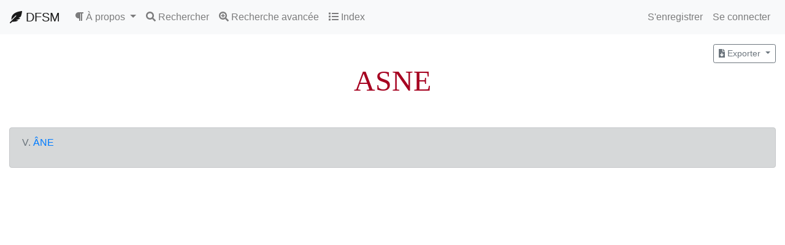

--- FILE ---
content_type: text/html; charset=UTF-8
request_url: https://dfsm.elan-numerique.fr/entry/display/3097
body_size: 3855
content:

<!DOCTYPE html>
<html lang="fr">
  <head>
      <meta charset="UTF-8">
      <title>
       DFSM -  ASNE      </title>
            <link href="/build/css/template.54daff1f.css" rel="stylesheet" />
      <link href="/build/css/project.b14f4aea.css" rel="stylesheet" />
      <link href="/build/css/toastr.4a4da46e.css" rel="stylesheet" />
            <!-- Matomo -->
<script type="text/javascript">
  var _paq = window._paq || [];
  /* tracker methods like "setCustomDimension" should be called before "trackPageView" */
  _paq.push(['trackPageView']);
  _paq.push(['enableLinkTracking']);
  (function() {
    var u="//matamo.demarre-shs.fr/";
    _paq.push(['setTrackerUrl', u+'matomo.php']);
    _paq.push(['setSiteId', '2']);
    var d=document, g=d.createElement('script'), s=d.getElementsByTagName('script')[0];
    g.type='text/javascript'; g.async=true; g.defer=true; g.src=u+'matomo.js'; s.parentNode.insertBefore(g,s);
  })();
</script>
<!-- End Matomo Code -->
  </head>
  <body>
    <nav class="navbar navbar-expand navbar-light bg-light">
  <div class=" w-100 order-1 order-md-0">
    <div class="navbar-nav mr-auto">
      <a class="navbar-brand" href="/">
        <i class="fas fa-feather-alt"></i> DFSM
      </a>
      <button class="navbar-toggler" type="button" data-toggle="collapse" data-target="#navbarNavAltMarkup" aria-controls="navbarNavAltMarkup" aria-expanded="false" aria-label="Toggle navigation">
        <span class="navbar-toggler-icon"></span>
      </button>

      <li class="nav-item dropdown">
        <a class="nav-link dropdown-toggle" href="#" id="navbarDropdown" role="button" data-toggle="dropdown" aria-haspopup="true" aria-expanded="false">
        <i class="fas fa-paragraph"></i> <span class="d-none d-lg-inline">À propos</span>
        </a>
        <div class="dropdown-menu" aria-labelledby="navbarDropdown">
          <a class="dropdown-item" href="/edito/team">
            <i class="fas fa-users"></i> Équipe
          </a>
          <a class="dropdown-item" href="/edito/project_history">
            <i class="fas fa-history"></i> Historique du projet
          </a>
          <a class="dropdown-item" href="/edito/corpus">
            <i class="fas fa-book"></i> <i>Corpus</i>
          </a>
          <a class="dropdown-item" href="/edito/publications">
            <i class="far fa-newspaper"></i> Bibliographie
          </a>
          <a class="dropdown-item" href="/edito/charte">
            <i class="fas fa-gavel"></i> Charte de rédaction
          </a>
        </div>
      </li>

      
<div id="searchModal" class="modal" tabindex="-1" role="dialog">
  <div class="modal-dialog modal-xl" role="document">
    <div class="modal-content">
      <div class="modal-header">
        <h5>
          <i class="fas fa-search"></i> Rechercher
        </h5>
        <button type="button" class="close" data-dismiss="modal" aria-label="Close">
          <span aria-hidden="true">&times;</span>
        </button>
      </div>
      <div class="modal-body">
        <div class="row">
          <div class="col">
            <div class="mb-2 text-muted">
              Recherche
            </div>
            <form name="search_entry" method="post" action="/entry/search/simple">
            <div class="form-group"><input type="text" id="search_entry_search" name="search_entry[search]" required="required" aria-describedby="search_entry_search_help" class="form-control" /><small id="search_entry_search_help" class="form-text text-muted">Si vous pressez la touche entrée ou cliquez sur &#039;Rechercher&#039;, la recherche sera lancée.</small></div><div class="form-group"><button type="submit" id="search_entry_submit" name="search_entry[submit]" class="btn-primary btn">Rechercher</button></div><input type="hidden" id="search_entry__token" name="search_entry[_token]" value="6FjjxlLHeSteGVDRB9mz3-nceosp8pD0RgRpmP8UELY" /></form>
          </div>

          <div class="col">
            <div id="results-temp">
            </div>
          </div>

        </div>
      </div>
    </div>
  </div>
</div>
      <a class="nav-item nav-link" href="#" data-toggle="modal" data-target="#searchModal">
        <i class="fas fa-search"></i> <span class="d-none d-lg-inline">Rechercher</span>
      </a>
      
<div id="advancedSearchModal" class="modal" tabindex="-1" role="dialog">
  <div class="modal-dialog modal-xl" role="document">
    <div class="modal-content">
      <div class="modal-header">
        <h5>
          <i class="fas fa-search-plus"></i> Recherche avancée
        </h5>
        <button type="button" class="close" data-dismiss="modal" aria-label="Close">
          <span aria-hidden="true">&times;</span>
        </button>
      </div>
      <div class="modal-body">
        <div class="row">
          <div class="col">
            <div class="mb-2 text-muted">
              Recherche
            </div>
            <form name="advanced_search_entry" method="post" action="/entry/search/advanced">
            <div class="form-group"><label for="advanced_search_entry_orth">Lemme</label><input type="text" id="advanced_search_entry_orth" name="advanced_search_entry[orth]" aria-describedby="advanced_search_entry_orth_help" class="form-control" /><small id="advanced_search_entry_orth_help" class="form-text text-muted">Correspond à la balise &#039;orth&#039;.</small></div><div class="form-group"><label for="advanced_search_entry_def">Définition</label><input type="text" id="advanced_search_entry_def" name="advanced_search_entry[def]" aria-describedby="advanced_search_entry_def_help" class="form-control" /><small id="advanced_search_entry_def_help" class="form-text text-muted">Correspond à la balise &#039;def&#039;.</small></div><div class="form-group"><label for="advanced_search_entry_usg">Unité polylexicale</label><input type="text" id="advanced_search_entry_usg" name="advanced_search_entry[usg]" aria-describedby="advanced_search_entry_usg_help" class="form-control" /><small id="advanced_search_entry_usg_help" class="form-text text-muted">Correspond à la balise &#039;usg&#039;.</small></div><div class="form-group"><label class="" for="advanced_search_entry_domain">Domaine</label><select id="advanced_search_entry_domain" name="advanced_search_entry[domain]" aria-describedby="advanced_search_entry_domain_help" class="form-control"><option value=""></option><option value="9">Agriculture - Agronomie</option><option value="16">Alchimie - Chimie</option><option value="14">Arithmétique - Arithmétique</option><option value="40">Art mécanique - Architecture</option><option value="12">Astronomie - Astronomie</option><option value="23">Astronomie - Astrologie</option><option value="104">AUTRE. - AUTRE</option><option value="24">Art de la divination - Magie</option><option value="22">Géométrie - Géométrie</option><option value="17">Art magique - Magie</option><option value="38">Sciences mathématiques - Algèbre</option><option value="29">Sciences mathématiques - Mathématiques</option><option value="4">Médecine - Anatomie</option><option value="18">Médecine - Chirurgie</option><option value="11">Médecine - Diététique</option><option value="1">Médecine - Médecine</option><option value="2">Médecine - Pharmacopée</option><option value="84">Musique - Musique</option><option value="28">Sciences - Épistémologie</option><option value="107">Sciences_Nat. - AUTRE.</option><option value="5">Sciences de la nature - Botanique</option><option value="50">Sciences de la nature - Géographie</option><option value="15">Sciences de la nature - Géologie</option><option value="19">Sciences de la nature - Météorologie</option><option value="13">Sciences de la nature - Minéralogie</option><option value="20">Sciences de la nature - Optique</option><option value="10">Sciences de la nature - Physique</option><option value="8">Sciences de la nature - Zoologie</option></select><small id="advanced_search_entry_domain_help" class="form-text text-muted">Correspond aux attributs &#039;med&#039; et &#039;mod&#039; de &#039;sense&#039;.</small></div><div class="form-group"><label for="advanced_search_entry_etym">Étymon</label><input type="text" id="advanced_search_entry_etym" name="advanced_search_entry[etym]" aria-describedby="advanced_search_entry_etym_help" class="form-control" /><small id="advanced_search_entry_etym_help" class="form-text text-muted">Correspond à la balise &#039;etym&#039;.</small></div><div class="form-group"><label for="advanced_search_entry_gloss">Note encyclopédique</label><input type="text" id="advanced_search_entry_gloss" name="advanced_search_entry[gloss]" aria-describedby="advanced_search_entry_gloss_help" class="form-control" /><small id="advanced_search_entry_gloss_help" class="form-text text-muted">Correspond à la balise &#039;gloss&#039;.</small></div><div class="form-group"><label for="advanced_search_entry_quote">Citation</label><input type="text" id="advanced_search_entry_quote" name="advanced_search_entry[quote]" aria-describedby="advanced_search_entry_quote_help" class="form-control" /><small id="advanced_search_entry_quote_help" class="form-text text-muted">Correspond à la balise &#039;quote&#039;.</small></div><div class="form-group"><label for="advanced_search_entry_biblText">Référence bibliographique</label><input type="text" id="advanced_search_entry_biblText" name="advanced_search_entry[biblText]" aria-describedby="advanced_search_entry_biblText_help" class="form-control" /><small id="advanced_search_entry_biblText_help" class="form-text text-muted">Correspond à la balise &#039;bibl&#039;.</small></div><div class="form-group"><button type="submit" id="advanced_search_entry_submit" name="advanced_search_entry[submit]" class="btn-primary btn">Rechercher</button></div><input type="hidden" id="advanced_search_entry__token" name="advanced_search_entry[_token]" value="T6-2rxrJ6Kkx0Jh_2FC_fzuEo-mw8czYsX3weGA8Fds" /></form>
          </div>
        </div>
      </div>
    </div>
  </div>
</div>
      <a class="nav-item nav-link" href="#" data-toggle="modal" data-target="#advancedSearchModal">
        <i class="fas fa-search-plus"></i> <span class="d-none d-lg-inline">Recherche avancée</span>
      </a>

      
<div id="initialModal" class="modal" tabindex="-1" role="dialog">
  <div class="modal-dialog modal-xl" role="document">
    <div class="modal-content">
      <div class="modal-header">
        <h5>
          <i class="fas fa-list"></i> Index
        </h5>
        <button type="button" class="close" data-dismiss="modal" aria-label="Close">
          <span aria-hidden="true">&times;</span>
        </button>
      </div>
      <div class="modal-body">
        <h1 class="index"> Initiales </h1>
        <div class="text-center">
                  <a class="btn btn-secondary btn-sm" href="/entry/initial/A"> A </a>
                  <a class="btn btn-secondary btn-sm" href="/entry/initial/B"> B </a>
                  <a class="btn btn-secondary btn-sm" href="/entry/initial/C"> C </a>
                  <a class="btn btn-secondary btn-sm" href="/entry/initial/D"> D </a>
                  <a class="btn btn-secondary btn-sm" href="/entry/initial/E"> E </a>
                  <a class="btn btn-secondary btn-sm" href="/entry/initial/F"> F </a>
                  <a class="btn btn-secondary btn-sm" href="/entry/initial/G"> G </a>
                  <a class="btn btn-secondary btn-sm" href="/entry/initial/H"> H </a>
                  <a class="btn btn-secondary btn-sm" href="/entry/initial/I"> I </a>
                  <a class="btn btn-secondary btn-sm" href="/entry/initial/J"> J </a>
                  <a class="btn btn-secondary btn-sm" href="/entry/initial/K"> K </a>
                  <a class="btn btn-secondary btn-sm" href="/entry/initial/L"> L </a>
                  <a class="btn btn-secondary btn-sm" href="/entry/initial/M"> M </a>
                  <a class="btn btn-secondary btn-sm" href="/entry/initial/N"> N </a>
                  <a class="btn btn-secondary btn-sm" href="/entry/initial/O"> O </a>
                  <a class="btn btn-secondary btn-sm" href="/entry/initial/P"> P </a>
                  <a class="btn btn-secondary btn-sm" href="/entry/initial/Q"> Q </a>
                  <a class="btn btn-secondary btn-sm" href="/entry/initial/R"> R </a>
                  <a class="btn btn-secondary btn-sm" href="/entry/initial/S"> S </a>
                  <a class="btn btn-secondary btn-sm" href="/entry/initial/T"> T </a>
                  <a class="btn btn-secondary btn-sm" href="/entry/initial/U"> U </a>
                  <a class="btn btn-secondary btn-sm" href="/entry/initial/V"> V </a>
                  <a class="btn btn-secondary btn-sm" href="/entry/initial/Y"> Y </a>
                  <a class="btn btn-secondary btn-sm" href="/entry/initial/Z"> Z </a>
                </div>

        <h1 class="index"> Domaines </h1>
        <div class="text-center">
                                    <span class="dropdown">
            <span class="btn-group mb-3 mr-2">
              <a href="/entry/domain/med/AGR." class="btn btn-sm btn-secondary" type="button">
                Agriculture

              </a>
              <button type="button" class="btn btn-sm btn-secondary dropdown-toggle dropdown-toggle-split" data-toggle="dropdown">
                <span class="sr-only">Toggle Dropdown</span>
              </button>
              <div class="dropdown-menu dropdown-menu-right">
                                      <a class="dropdown-item" href="/entry/domain/9">
                    Agronomie

                    </a>
                                </div>
            </span>
          </span>
                                      <span class="dropdown">
            <span class="btn-group mb-3 mr-2">
              <a href="/entry/domain/med/ALCHIM." class="btn btn-sm btn-secondary" type="button">
                Alchimie

              </a>
              <button type="button" class="btn btn-sm btn-secondary dropdown-toggle dropdown-toggle-split" data-toggle="dropdown">
                <span class="sr-only">Toggle Dropdown</span>
              </button>
              <div class="dropdown-menu dropdown-menu-right">
                                      <a class="dropdown-item" href="/entry/domain/16">
                    Chimie

                    </a>
                                </div>
            </span>
          </span>
                                      <span class="dropdown">
            <span class="btn-group mb-3 mr-2">
              <a href="/entry/domain/med/ARITHM." class="btn btn-sm btn-secondary" type="button">
                Arithmétique

              </a>
              <button type="button" class="btn btn-sm btn-secondary dropdown-toggle dropdown-toggle-split" data-toggle="dropdown">
                <span class="sr-only">Toggle Dropdown</span>
              </button>
              <div class="dropdown-menu dropdown-menu-right">
                                      <a class="dropdown-item" href="/entry/domain/14">
                    Arithmétique

                    </a>
                                </div>
            </span>
          </span>
                                      <span class="dropdown">
            <span class="btn-group mb-3 mr-2">
              <a href="/entry/domain/med/ART.%20MEC." class="btn btn-sm btn-secondary" type="button">
                Art mécanique

              </a>
              <button type="button" class="btn btn-sm btn-secondary dropdown-toggle dropdown-toggle-split" data-toggle="dropdown">
                <span class="sr-only">Toggle Dropdown</span>
              </button>
              <div class="dropdown-menu dropdown-menu-right">
                                      <a class="dropdown-item" href="/entry/domain/40">
                    Architecture

                    </a>
                                </div>
            </span>
          </span>
                                      <span class="dropdown">
            <span class="btn-group mb-3 mr-2">
              <a href="/entry/domain/med/ASTR." class="btn btn-sm btn-secondary" type="button">
                Astronomie

              </a>
              <button type="button" class="btn btn-sm btn-secondary dropdown-toggle dropdown-toggle-split" data-toggle="dropdown">
                <span class="sr-only">Toggle Dropdown</span>
              </button>
              <div class="dropdown-menu dropdown-menu-right">
                                      <a class="dropdown-item" href="/entry/domain/12">
                    Astronomie

                    </a>
                                      <a class="dropdown-item" href="/entry/domain/23">
                    Astrologie

                    </a>
                                </div>
            </span>
          </span>
                                      <span class="dropdown">
            <span class="btn-group mb-3 mr-2">
              <a href="/entry/domain/med/DIVI." class="btn btn-sm btn-secondary" type="button">
                Art de la divination

              </a>
              <button type="button" class="btn btn-sm btn-secondary dropdown-toggle dropdown-toggle-split" data-toggle="dropdown">
                <span class="sr-only">Toggle Dropdown</span>
              </button>
              <div class="dropdown-menu dropdown-menu-right">
                                      <a class="dropdown-item" href="/entry/domain/24">
                    Magie

                    </a>
                                </div>
            </span>
          </span>
                                      <span class="dropdown">
            <span class="btn-group mb-3 mr-2">
              <a href="/entry/domain/med/GEOM." class="btn btn-sm btn-secondary" type="button">
                Géométrie

              </a>
              <button type="button" class="btn btn-sm btn-secondary dropdown-toggle dropdown-toggle-split" data-toggle="dropdown">
                <span class="sr-only">Toggle Dropdown</span>
              </button>
              <div class="dropdown-menu dropdown-menu-right">
                                      <a class="dropdown-item" href="/entry/domain/22">
                    Géométrie

                    </a>
                                </div>
            </span>
          </span>
                                      <span class="dropdown">
            <span class="btn-group mb-3 mr-2">
              <a href="/entry/domain/med/MAG." class="btn btn-sm btn-secondary" type="button">
                Art magique

              </a>
              <button type="button" class="btn btn-sm btn-secondary dropdown-toggle dropdown-toggle-split" data-toggle="dropdown">
                <span class="sr-only">Toggle Dropdown</span>
              </button>
              <div class="dropdown-menu dropdown-menu-right">
                                      <a class="dropdown-item" href="/entry/domain/17">
                    Magie

                    </a>
                                </div>
            </span>
          </span>
                                      <span class="dropdown">
            <span class="btn-group mb-3 mr-2">
              <a href="/entry/domain/med/MATH." class="btn btn-sm btn-secondary" type="button">
                Sciences mathématiques

              </a>
              <button type="button" class="btn btn-sm btn-secondary dropdown-toggle dropdown-toggle-split" data-toggle="dropdown">
                <span class="sr-only">Toggle Dropdown</span>
              </button>
              <div class="dropdown-menu dropdown-menu-right">
                                      <a class="dropdown-item" href="/entry/domain/38">
                    Algèbre

                    </a>
                                      <a class="dropdown-item" href="/entry/domain/29">
                    Mathématiques

                    </a>
                                </div>
            </span>
          </span>
                                      <span class="dropdown">
            <span class="btn-group mb-3 mr-2">
              <a href="/entry/domain/med/MED." class="btn btn-sm btn-secondary" type="button">
                Médecine

              </a>
              <button type="button" class="btn btn-sm btn-secondary dropdown-toggle dropdown-toggle-split" data-toggle="dropdown">
                <span class="sr-only">Toggle Dropdown</span>
              </button>
              <div class="dropdown-menu dropdown-menu-right">
                                      <a class="dropdown-item" href="/entry/domain/4">
                    Anatomie

                    </a>
                                      <a class="dropdown-item" href="/entry/domain/18">
                    Chirurgie

                    </a>
                                      <a class="dropdown-item" href="/entry/domain/11">
                    Diététique

                    </a>
                                      <a class="dropdown-item" href="/entry/domain/1">
                    Médecine

                    </a>
                                      <a class="dropdown-item" href="/entry/domain/2">
                    Pharmacopée

                    </a>
                                </div>
            </span>
          </span>
                                      <span class="dropdown">
            <span class="btn-group mb-3 mr-2">
              <a href="/entry/domain/med/MUS." class="btn btn-sm btn-secondary" type="button">
                Musique

              </a>
              <button type="button" class="btn btn-sm btn-secondary dropdown-toggle dropdown-toggle-split" data-toggle="dropdown">
                <span class="sr-only">Toggle Dropdown</span>
              </button>
              <div class="dropdown-menu dropdown-menu-right">
                                      <a class="dropdown-item" href="/entry/domain/84">
                    Musique

                    </a>
                                </div>
            </span>
          </span>
                                      <span class="dropdown">
            <span class="btn-group mb-3 mr-2">
              <a href="/entry/domain/med/SCI." class="btn btn-sm btn-secondary" type="button">
                Sciences

              </a>
              <button type="button" class="btn btn-sm btn-secondary dropdown-toggle dropdown-toggle-split" data-toggle="dropdown">
                <span class="sr-only">Toggle Dropdown</span>
              </button>
              <div class="dropdown-menu dropdown-menu-right">
                                      <a class="dropdown-item" href="/entry/domain/28">
                    Épistémologie

                    </a>
                                </div>
            </span>
          </span>
                                      <span class="dropdown">
            <span class="btn-group mb-3 mr-2">
              <a href="/entry/domain/med/Sciences_Nat." class="btn btn-sm btn-secondary" type="button">
                Sciences de la nature

              </a>
              <button type="button" class="btn btn-sm btn-secondary dropdown-toggle dropdown-toggle-split" data-toggle="dropdown">
                <span class="sr-only">Toggle Dropdown</span>
              </button>
              <div class="dropdown-menu dropdown-menu-right">
                                      <a class="dropdown-item" href="/entry/domain/5">
                    Botanique

                    </a>
                                      <a class="dropdown-item" href="/entry/domain/50">
                    Géographie

                    </a>
                                      <a class="dropdown-item" href="/entry/domain/15">
                    Géologie

                    </a>
                                      <a class="dropdown-item" href="/entry/domain/19">
                    Météorologie

                    </a>
                                      <a class="dropdown-item" href="/entry/domain/13">
                    Minéralogie

                    </a>
                                      <a class="dropdown-item" href="/entry/domain/20">
                    Optique

                    </a>
                                      <a class="dropdown-item" href="/entry/domain/10">
                    Physique

                    </a>
                                      <a class="dropdown-item" href="/entry/domain/8">
                    Zoologie

                    </a>
                                </div>
            </span>
          </span>
                          </div>

      </div>
    </div>
  </div>
</div>
      <a class="nav-item nav-link" href="#" data-toggle="modal" data-target="#initialModal">
        <i class="fas fa-list"></i> <span class="d-none d-lg-inline">Index</span>
      </a>

    </div>
  </div>
  <div class="navbar-collapse collapse w-100 order-2">
    <ul class="navbar-nav ml-auto">
      
              <li class="nav-item">
          <a class="nav-item nav-link" href="/register">S&#039;enregistrer</a>
        </li>
        <li class="nav-item">
          <a class="nav-item nav-link" href="/login">Se connecter</a>
        </li>
          </ul>
  </div>
</nav>
    <div class="container-fluid">
            <div class="row">
        <div class="col">
          
  <div class="text-right">
            <div class="btn-group">
  <button class="btn btn-sm btn-outline-secondary dropdown-toggle" href="#" role="button" id="dropdownMenuLink" data-toggle="dropdown">
    <i class="fas fa-file-download"></i> Exporter
  </button>
  <div class="dropdown-menu dropdown-menu-right">
    <a href="/entry/xml/3097" class="dropdown-item">
      <i class="fas fa-code"></i> XML-TEI
    </a>
    <a href="/entry/pdf/3097" class="dropdown-item">
      <i class="far fa-file-pdf"></i> PDF
    </a>
  </div>
</div>
  </div>

  <h1 class="entry-title">
    ASNE
  </h1>

  <div class="row">

     <div class="col-12 mb-4">
      <div class="alert alert-dark">
                <p>
    <span class="text-muted">V.</span>
              <a href="/entry/display/3341">ÂNE</a>
    
      </p>

            </div>
  </div>
  
    </div>
        </div>
      </div>
           </div>
        <script src="/build/runtime.63f040c0.js"></script>
    <script src="/bundles/bazingajstranslation/js/translator.min.js"></script>
    <script src="http://dfsm.elan-numerique.fr/translations"></script>
    <script src="/bundles/fosjsrouting/js/router.min.js"></script>
    <script src="/js/routing?callback=fos.Router.setData"></script>
    <script src="/build/js/vendor.0437d058.js"></script>
    <script src="/build/js/main.15309e61.js"></script>
    <script src="/build/js/search.09683e56.js"></script>
      </body>
</html>
